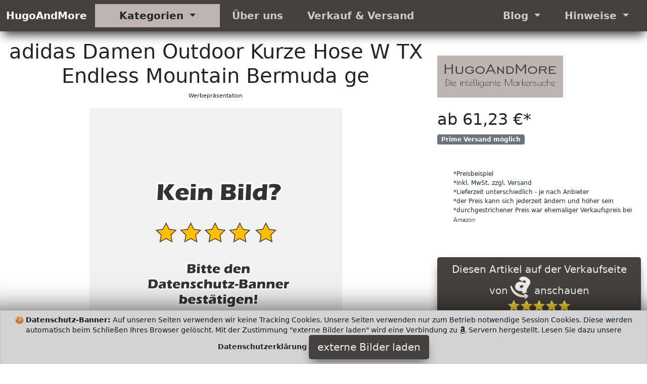

--- FILE ---
content_type: text/html; charset=utf-8
request_url: https://hugoandmore.com/de/rabatt/B01B60ZU34/adidas-damen-outdoor-kurze-hose-w-tx-endless-mountain-bermuda--gelb--42.html
body_size: 8708
content:
<!DOCTYPE html>
<html class="no-js" lang="de">
  <head>
    <meta charset="utf-8">
    <meta name="viewport" content="width=device-width, initial-scale=1">
    <title>adidas Damen Outdoor Kurze Hose W TX Endless Mountain Bermuda ge</title>
    <meta name="description" content="Sports Apparel schnell trocknend Elastischer Bund mit Security und Netz Pocket an der Rückseite Wege Stretch Extrem dehnbares Material für verbesser">
    <meta name="author" content="HugoAndMore HugoAndHome">
    <meta name="keywords" content="">
    <meta name="robots" content="index">
    <link rel="preload" href="/de/layouts/hugoandmore/css/css/bootstrap.css" as="style" type="text/css" >
    <link rel="preload" href="/fonts/fontawesome-webfont.woff2?v=4.7.0" as="font" type="font/woff2" crossorigin="anonymous">
    <link rel="preload" href="/de/layouts/hugoandmore/js/js/bootstrap.bundle.js" as="script" type="text/javascript">
    <link rel="icon" href="https://hugoandmore.com/favicon.ico" type="image/x-icon">
    <link rel="apple-touch-icon" sizes="57x57" href="/apple-icon-57x57.png">
    <link rel="apple-touch-icon" sizes="60x60" href="/apple-icon-60x60.png">
    <link rel="apple-touch-icon" sizes="72x72" href="/apple-icon-72x72.png">
    <link rel="apple-touch-icon" sizes="76x76" href="/apple-icon-76x76.png">
    <link rel="apple-touch-icon" sizes="114x114" href="/apple-icon-114x114.png">
    <link rel="apple-touch-icon" sizes="120x120" href="/apple-icon-120x120.png">
    <link rel="apple-touch-icon" sizes="144x144" href="/apple-icon-144x144.png">
    <link rel="apple-touch-icon" sizes="152x152" href="/apple-icon-152x152.png">
    <link rel="apple-touch-icon" sizes="180x180" href="/apple-icon-180x180.png">
    <link rel="icon" type="image/png" sizes="192x192"  href="/android-icon-192x192.png">
    <link rel="icon" type="image/png" sizes="96x96" href="/favicon-96x96.png">
    <link rel="icon" type="image/png" sizes="16x16" href="/favicon-16x16.png">
    <link rel="manifest" href="/manifest.json">
    <meta name="msapplication-TileColor" content="#ffffff">
    <meta name="msapplication-TileImage" content="/ms-icon-144x144.png">
    <meta name="theme-color" content="#ffffff">
    <meta property="og:title"              content="adidas Damen Outdoor Kurze Hose W TX Endless Mountain Bermuda ge" />
    <meta name="twitter:title"             content="adidas Damen Outdoor Kurze Hose W TX Endless Mountain Bermuda ge" />
    <meta property="og:url"                content="https://hugoandmore.com/de/rabatt/B01B60ZU34/adidas-damen-outdoor-kurze-hose-w-tx-endless-mountain-bermuda--gelb--42.html" />
    <meta property="og:type"               content="article" />
    <meta name="twitter:card"              content="summary" />
    <meta property="og:description" content="Sports Apparel schnell trocknend Elastischer Bund mit Security und Netz Pocket an der Rückseite Wege Stretch Extrem dehnbares Material für verb" />
    <meta property="twitter:description" content="Sports Apparel schnell trocknend Elastischer Bund mit Security und Netz Pocket an der Rückseite Wege Stretch Extrem dehnbares Material für verb" />
                   <meta property="og:image"              content="https://hugoandmore.com/img/link-main.jpg" />
                   <meta name="twitter:image"             content="https://hugoandmore.com/img/link-main.jpg" />
                   <meta property="og:image:width" content="1200" />
                   <meta property="og:image:height" content="627" />
    <meta property="fb:app_id" content="410813486934444" />
    <link href="/de/layouts/hugoandmore/css/css/bootstrap.css" rel="stylesheet" media="all">
  </head>
  <body>
   <header>
      <!-- Menü Start -->
      <nav class="navbar navbar-expand-lg navbar-light bg-theme-dark b-shadow">
        <div class="container-fluid">
          <a class="navbar-brand lead fw-bold" href="https://hugoandmore.com">HugoAndMore</a>
          <button class="navbar-toggler" type="button" data-bs-toggle="collapse" data-bs-target="#main_nav"  aria-expanded="false" aria-label="Toggle navigation">
            <span class="navbar-toggler-icon"></span>
          </button>
          <div class="collapse navbar-collapse" id="main_nav">
            <ul class="navbar-nav">
              <li class="nav-item dropdown has-megamenu">
                <a class="nav-link dropdown-toggle lead fw-bold bg-theme px-5" href="#" data-bs-toggle="dropdown"> Kategorien </a>
                <div class="dropdown-menu megamenu b-shadow bg-theme" role="menu">
                  <div class="row g-3">
                  <!-- Kategorie Start -->
                  
                        <div class="col-lg-2 col-12">
                          <div class="col-megamenu">
                            <a href="/de/cat5/hugo-boss.html" class="lead fw-bold text-uppercase bg-light d-block fs-6 p-2">Hugo Boss</a>
                            <ul class="list-unstyled list-group">
                            <li class="list-group-item p-0 bg-hover"><a class="list-group-link" href="/de/cat6/boss-bekleidung.html">Boss Bekleidung</a></li>
                            <li class="list-group-item p-0 bg-hover"><a class="list-group-link" href="/de/cat7/boss-schuhe--taschen.html">Boss Schuhe & Taschen</a></li>
                            <li class="list-group-item p-0 bg-hover"><a class="list-group-link" href="/de/cat8/boss-accessoires--schmuck.html">Boss Accessoires & Schmuck</a></li>
                            <li class="list-group-item p-0 bg-hover"><a class="list-group-link" href="/de/cat9/boss-pflege.html">Boss Pflege</a></li>
                            </ul>
                        </div>
                     </div>
                        <div class="col-lg-2 col-12">
                          <div class="col-megamenu">
                            <a href="/de/cat12/tommy-hilfiger.html" class="lead fw-bold text-uppercase bg-light d-block fs-6 p-2">Tommy Hilfiger</a>
                            <ul class="list-unstyled list-group">
                            <li class="list-group-item p-0 bg-hover"><a class="list-group-link" href="/de/cat13/hilfiger-bekleidung.html">Hilfiger Bekleidung</a></li>
                            <li class="list-group-item p-0 bg-hover"><a class="list-group-link" href="/de/cat14/hilfiger-schuhe--taschen.html">Hilfiger Schuhe & Taschen</a></li>
                            <li class="list-group-item p-0 bg-hover"><a class="list-group-link" href="/de/cat15/hilfiger-accessoires--schmuck.html">Hilfiger Accessoires & Schmuck</a></li>
                            </ul>
                        </div>
                     </div>
                        <div class="col-lg-2 col-12">
                          <div class="col-megamenu">
                            <a href="/de/cat16/joop.html" class="lead fw-bold text-uppercase bg-light d-block fs-6 p-2">Joop!</a>
                            <ul class="list-unstyled list-group">
                            <li class="list-group-item p-0 bg-hover"><a class="list-group-link" href="/de/cat17/joop-schuhe--taschen.html">Joop! Schuhe & Taschen</a></li>
                            <li class="list-group-item p-0 bg-hover"><a class="list-group-link" href="/de/cat19/joop-accessoires--schmuck.html">Joop! Accessoires & Schmuck</a></li>
                            <li class="list-group-item p-0 bg-hover"><a class="list-group-link" href="/de/cat18/joop-pflege--kosmetika.html">Joop! Pflege & Kosmetika</a></li>
                            <li class="list-group-item p-0 bg-hover"><a class="list-group-link" href="/de/cat22/joop-bekleidung.html">Joop! Bekleidung</a></li>
                            <li class="list-group-item p-0 bg-hover"><a class="list-group-link" href="/de/cat23/joop-haushalt.html">Joop! Haushalt</a></li>
                            </ul>
                        </div>
                     </div>
                        <div class="col-lg-2 col-12">
                          <div class="col-megamenu">
                            <a href="/de/cat20/calvin-klein.html" class="lead fw-bold text-uppercase bg-light d-block fs-6 p-2">Calvin Klein</a>
                            <ul class="list-unstyled list-group">
                            <li class="list-group-item p-0 bg-hover"><a class="list-group-link" href="/de/cat21/calvin-klein-bekleidung.html">Calvin Klein Bekleidung</a></li>
                            <li class="list-group-item p-0 bg-hover"><a class="list-group-link" href="/de/cat24/calvin-accessoires--schmuck.html">Calvin Accessoires & Schmuck</a></li>
                            <li class="list-group-item p-0 bg-hover"><a class="list-group-link" href="/de/cat25/calvin-haushalt.html">Calvin Haushalt</a></li>
                            <li class="list-group-item p-0 bg-hover"><a class="list-group-link" href="/de/cat26/calvin-schuhe--taschen.html">Calvin Schuhe & Taschen</a></li>
                            <li class="list-group-item p-0 bg-hover"><a class="list-group-link" href="/de/cat27/calvin-pflege--kosmetika.html">Calvin Pflege & Kosmetika</a></li>
                            </ul>
                        </div>
                     </div>
                        <div class="col-lg-2 col-12">
                          <div class="col-megamenu">
                            <a href="/de/cat32/jack-wolfskin.html" class="lead fw-bold text-uppercase bg-light d-block fs-6 p-2">Jack Wolfskin</a>
                            <ul class="list-unstyled list-group">
                            <li class="list-group-item p-0 bg-hover"><a class="list-group-link" href="/de/cat33/wolfskin-schuhe--taschen.html">Wolfskin Schuhe & Taschen</a></li>
                            <li class="list-group-item p-0 bg-hover"><a class="list-group-link" href="/de/cat34/wolfskin-bekleidung.html">Wolfskin Bekleidung</a></li>
                            </ul>
                        </div>
                     </div>
                        <div class="col-lg-2 col-12">
                          <div class="col-megamenu">
                            <a href="/de/cat28/prada.html" class="lead fw-bold text-uppercase bg-light d-block fs-6 p-2">Prada</a>
                            <ul class="list-unstyled list-group">
                            <li class="list-group-item p-0 bg-hover"><a class="list-group-link" href="/de/cat29/prada-schuhe--taschen.html">Prada Schuhe & Taschen</a></li>
                            <li class="list-group-item p-0 bg-hover"><a class="list-group-link" href="/de/cat30/prada-accessoires--schmuck.html">Prada Accessoires & Schmuck</a></li>
                            </ul>
                        </div>
                     </div>
                        <div class="col-lg-2 col-12">
                          <div class="col-megamenu">
                            <a href="/de/cat38/tom-tailor.html" class="lead fw-bold text-uppercase bg-light d-block fs-6 p-2">Tom Tailor</a>
                            <ul class="list-unstyled list-group">
                            <li class="list-group-item p-0 bg-hover"><a class="list-group-link" href="/de/cat39/tom-tailor-bekleidung.html">Tom Tailor Bekleidung</a></li>
                            <li class="list-group-item p-0 bg-hover"><a class="list-group-link" href="/de/cat40/tom-tailor-schuhe--taschen.html">Tom Tailor Schuhe & Taschen</a></li>
                            </ul>
                        </div>
                     </div>
                        <div class="col-lg-2 col-12">
                          <div class="col-megamenu">
                            <a href="/de/cat41/esprit.html" class="lead fw-bold text-uppercase bg-light d-block fs-6 p-2">Esprit</a>
                            <ul class="list-unstyled list-group">
                            <li class="list-group-item p-0 bg-hover"><a class="list-group-link" href="/de/cat42/esprit-schuhe--taschen.html">Esprit Schuhe & Taschen</a></li>
                            <li class="list-group-item p-0 bg-hover"><a class="list-group-link" href="/de/cat51/esprit-bekleidung.html">Esprit Bekleidung</a></li>
                            </ul>
                        </div>
                     </div>
                        <div class="col-lg-2 col-12">
                          <div class="col-megamenu">
                            <a href="/de/cat43/levis.html" class="lead fw-bold text-uppercase bg-light d-block fs-6 p-2">Levi's</a>
                            <ul class="list-unstyled list-group">
                            <li class="list-group-item p-0 bg-hover"><a class="list-group-link" href="/de/cat44/levis-bekleidung.html">Levi's Bekleidung</a></li>
                            <li class="list-group-item p-0 bg-hover"><a class="list-group-link" href="/de/cat45/levis-schuhe--taschen.html">Levi's Schuhe & Taschen</a></li>
                            </ul>
                        </div>
                     </div>
                        <div class="col-lg-2 col-12">
                          <div class="col-megamenu">
                            <a href="/de/cat46/wrangler.html" class="lead fw-bold text-uppercase bg-light d-block fs-6 p-2">Wrangler</a>
                            <ul class="list-unstyled list-group">
                            <li class="list-group-item p-0 bg-hover"><a class="list-group-link" href="/de/cat47/wrangler-bekleidung.html">Wrangler Bekleidung</a></li>
                            <li class="list-group-item p-0 bg-hover"><a class="list-group-link" href="/de/cat48/wrangler-schuhe--taschen.html">Wrangler Schuhe & Taschen</a></li>
                            </ul>
                        </div>
                     </div>
                        <div class="col-lg-2 col-12">
                          <div class="col-megamenu">
                            <a href="/de/cat49/diesel.html" class="lead fw-bold text-uppercase bg-light d-block fs-6 p-2">Diesel</a>
                            <ul class="list-unstyled list-group">
                            <li class="list-group-item p-0 bg-hover"><a class="list-group-link" href="/de/cat50/diesel-bekleidung.html">Diesel Bekleidung</a></li>
                            </ul>
                        </div>
                     </div>
                        <div class="col-lg-2 col-12">
                          <div class="col-megamenu">
                            <a href="/de/cat1/adidas.html" class="lead fw-bold text-uppercase bg-light d-block fs-6 p-2">Adidas</a>
                            <ul class="list-unstyled list-group">
                            <li class="list-group-item p-0 bg-hover active"><a class="list-group-link" href="/de/cat2/adidas-bekleidung.html">Adidas Bekleidung</a></li>
                            <li class="list-group-item p-0 bg-hover"><a class="list-group-link" href="/de/cat3/adidas-schuhe--taschen.html">Adidas Schuhe & Taschen</a></li>
                            <li class="list-group-item p-0 bg-hover"><a class="list-group-link" href="/de/cat4/adidas-accessoires-schmuck.html">Adidas Accessoires Schmuck</a></li>
                            <li class="list-group-item p-0 bg-hover"><a class="list-group-link" href="/de/cat10/adidas-pflege.html">Adidas Pflege</a></li>
                            <li class="list-group-item p-0 bg-hover"><a class="list-group-link" href="/de/cat11/adidas-spezialsport.html">Adidas Spezialsport</a></li>
                            </ul>
                        </div>
                     </div>
                        <div class="col-lg-2 col-12">
                          <div class="col-megamenu">
                            <a href="/de/cat35/puma.html" class="lead fw-bold text-uppercase bg-light d-block fs-6 p-2">Puma</a>
                            <ul class="list-unstyled list-group">
                            <li class="list-group-item p-0 bg-hover"><a class="list-group-link" href="/de/cat36/puma-schuhe--taschen.html">Puma Schuhe & Taschen</a></li>
                            <li class="list-group-item p-0 bg-hover"><a class="list-group-link" href="/de/cat37/puma-bekleidung.html">Puma Bekleidung</a></li>
                            </ul>
                        </div>
                     </div>
                  <div class="col-lg-2 col-12">
                    <div class="col-megamenu">
                      <a href="/de/cat31/zufaellig-andere-produkte.html" class="lead fw-bold text-uppercase bg-light d-block fs-6 p-2">zufällig andere Produkte</a>
                      <ul class="list-unstyled list-group">
                        <li class="list-group-item p-0 bg-hover"><a href="/de/cat31/zufaellig-andere-produkte.html" class="list-group-link">zufällig andere Produkte</a></li></ul>
                        </div>
                     </div>                  <!-- Kategorie Ende -->
                   </div><!-- end row -->
                </div> <!-- dropdown-mega-menu.// -->
              </li>
              <li class="nav-item"><a class="nav-link lead fw-bold px-4" href="/de/b5/uber-uns.html"> &Uuml;ber uns </a></li>
              <li class="nav-item"><a class="nav-link lead fw-bold px-4" href="/de/b7/verkauf-und-versand.html"> Verkauf & Versand </a></li>
            </ul>
            <ul class="navbar-nav ms-auto">
              <li class="nav-item dropdown">
                <a class="nav-link  dropdown-toggle lead fw-bold px-4" href="#" data-bs-toggle="dropdown"> Blog </a>
                  <ul class="dropdown-menu dropdown-menu-end b-shadow">
                      <li><a class="dropdown-item btn-2" href="/de/m1/mode-blog.html">Mode Blog</a></li>
                 </ul>
              </li>
              <li class="nav-item dropdown">
                <a class="nav-link  dropdown-toggle lead fw-bold px-4" href="#" data-bs-toggle="dropdown"> Hinweise </a>
                  <ul class="dropdown-menu dropdown-menu-end b-shadow">
                  <li><a class="dropdown-item btn-2" href="/de/b4/impressum.html"> Impressum</a></li>
                  <li><a class="dropdown-item" href="/de/b3/datenschutzerklaerung.html"> Datenschutzerklärung </a></li>
                 </ul>
              </li>
            </ul>
          </div> <!-- navbar-collapse.// -->
        </div> <!-- container-fluid.// -->
     </nav>
      <!-- ============= COMPONENT END// ============== -->
   </header>
<!-- Neue Seite Produktbild Anfang -->
   <main>
     <article>
       <div class="container-fluid">
         <div class="row">
           <div class="col-md-8">
             <h1 class="display-6 pt-3 text-center">adidas Damen Outdoor Kurze Hose W TX Endless Mountain Bermuda ge</h1>
             <p class="small text-center">Werbepr&auml;sentation</p>
                       <div class="d-block mx-auto overflow-hidden w-auto" style="height:500px;max-width:500px"><img src="[data-uri]" height="500" data-src="/activate-picture-day-500.png" class="img-fluid lazyload" alt="adidas Damen Outdoor Kurze Hose W TX Endless Mountain Bermuda ge"  onerror="this.onerror=null;this.src='/artikel-ausverkauft.png';"></div>

        </div>
        <div class="col-md-4">
          <div class="pb-5">
          </div>
                    <div class="footer-logo pb-4 pb-4">
            <img class="lazyload" data-src="/de/layouts/hugoandmore/img/logo-light.png" width="249" height="83" alt="HugoAndMore" title="HugoAndMore" src="[data-uri]">
          </div>
                    <h2>ab 61,23 €*</h2><div class='badge bg-secondary'>Prime Versand möglich</div>          <div class="pb-5">
          </div>
          <ul class="small" style="font-size:0.75rem">
            <li>*Preisbeispiel
            </li>
            <li>*inkl. MwSt. zzgl. Versand
            </li>
            <li>*Lieferzeit unterschiedlich - je nach Anbieter
            </li>
            <li>*der Preis kann sich jederzeit &auml;ndern und h&ouml;her sein
            </li>
            <li>*durchgestrichener Preis war ehemaliger Verkaufspreis bei <img src="[data-uri]" alt="MiniLogo" />
            </li>
          </ul>
          <div style="padding-bottom:50px">
          </div>
          <!-- Neue Seite Produktbild Ende -->
          <div class="d-block mx-auto make-sticky">
            <button class="btn btn-lg btn-1 btn-block sticky-top scroll-zoom" onclick="fast(); decimalOO(); rabatt(); hugoandmoreAD();" aria-pressed="true">Diesen Artikel auf der Verkaufseite von <i class="fa fa-industry button-fa fa-spin fa-2x fw-bold"></i>  anschauen<br>⭐⭐⭐⭐⭐<br><span class="small fw-light">Jetzt klicken!- Partnerlink*</span></button>          </div>
          <div class="py-3">
          </div>
          <div>
            <button class="btn btn-2 btn-lg" onclick="decimalOO(); privecyEE(); rabatt(); hugoandmoreEB();" aria-pressed='true'>Diesen Artikel alternativ bei
              <span class="fw-bold">Ebay
              </span> suchen
              <br>
              <span class="small">Jetzt klicken!- Partnerlink*
              </span>
            </button>
          </div>
        </div>
        <div class="py-5"></div>
      </div>

      <div id="mainbody"> <!-- BEGIN MAINBODY ************************* -->
        <section class="py-5 text-center container-fluid bg-theme-dark py-5 p-3"> <!-- Beschreibung Start -->
          <div class="row p-3">
            <div class="col-lg-8 col-md-12 mx-auto" >
              <h2 class="fw-light">kurze Produkt Beschreibung
              </h2>

              <div class='py-3'></div>
       <div class='py-3'></div>
       <div><strong>adidas</strong> Sports Apparel</div>              <div class='lead'><ul><li>Regen abweisend und schnell trocknend</li>
<li>Elastischer Bund mit Security und Netz Pocket an der Rückseite</li>
<li>4-Wege Stretch: Extrem dehnbares Material für verbesserte Bewegungsfreiheit</li>
<li>FORMOTION - Spezielle Schnittführung bietet optimalen Tragekomfort bei jeder Bewegung</li></ul></div>            </div>
          </div>
          <p class="display-6 py-5">Eine bessere Produktbeschreibung finden Sie auf den Verkaufsseiten.
          </p>
        </section> <!-- Beschreibung Ende -->
        <aside class="btn-group d-block mx-auto make-sticky w-100 bg-primary" style="z-index:1044" aria-label="Basic example">
          <button class="btn btn-1 btn-sm btn-block sticky-top scroll-zoom" style="width:49%;box-shadow:none;max-width:450px" onclick="fast(); decimalOO(); rabatt(); hugoandmoreAD();" aria-pressed="true">Jetzt diesen Artikel bei <i class="fa fa-industry button-fa fa-spin fa-2x"></i>  anschauen<br>⭐⭐⭐⭐⭐<br><span class="small fw-light">Jetzt klicken!- Partnerlink*</span></button>            <!-- Middle Button -->
            <button class="btn btn-2 btn-sm" style="width:50%;box-shadow:none;max-width:450px" onclick="decimalOO(); privecyEE(); rabatt(); hugoandmoreEB();" aria-pressed='true'>Diesen Artikel<br>alternativ bei<br>
              <span class="fw-bold">Ebay
              </span> suchen
              <br>
              <span class="small">Jetzt klicken!- Partnerlink*
              </span>
            </button>
        </aside>
             <section>
       <div class="py-5"></div>
     	<div class="cat-title make-sticky">
     	  <h2 class="display-6 py-3 text-center">Unsere Beiträge</h2>
          </div>
     	<div class="py-5"></div>

     <div class='row'><div class="my-3">
  <div class="tab-content jump">
    <div id="shop-1" class="tab-pane active">
      <div class="row">
                    <section class="col-md-4 col-lg-3 col-sm-6 border">
                <div class="card m-1">
				          <div class="card-img">
                    <img class="lazyload d-block" data-src="/de/layouts/hugoandmore/img/logo-light.png" width="249" height="83" alt="Steppjacke - leichte Jacke - Damen Bestseller Sommer 2022" title="Steppjacke - leichte Jacke - Damen Bestseller Sommer 2022" src="[data-uri]">
                  </div>
                <div class="card-content text-center"><a href="https://hugoandmore.com/de/b14/steppjacke---leichte-jacke---damen-bestseller-sommer-2022.html">
                  <h3 class="lead fs-3 bg-hover py-3 overflow-hidden" style="min-height:120px">Steppjacke - leichte Jacke - Damen Bestseller Sommer 2022&nbsp;<i class="fa fa-arrow-circle-right" aria-hidden="true"></i>&nbsp;<span class="small">lesen</span></h3></a>
                  <p class='text-left pl-2 overflow-hidden lead'>Ob jung oder alt - Steppjacken werden das ganze Jahr über getragen - ob an kühlen Sommermorgen oder im Herbst bei Sonnen schein. Selbst an warmen Wintertage kann eine leichte Steppjacke richtig sein.</p>
                </div>
				      </div>
           </section>
                        <section class="col-md-4 col-lg-3 col-sm-6 border">
                <div class="card m-1">
				          <div class="card-img">
                    <img class="lazyload d-block" data-src="/de/layouts/hugoandmore/img/logo-light.png" width="249" height="83" alt="Schlaghosen Damen kaufen - Bestseller Sommer 2022" title="Schlaghosen Damen kaufen - Bestseller Sommer 2022" src="[data-uri]">
                  </div>
                <div class="card-content text-center"><a href="https://hugoandmore.com/de/b11/schlaghosen-damen-kaufen---bestseller-sommer-2022.html">
                  <h3 class="lead fs-3 bg-hover py-3 overflow-hidden" style="min-height:120px">Schlaghosen Damen kaufen - Bestseller Sommer 2022&nbsp;<i class="fa fa-arrow-circle-right" aria-hidden="true"></i>&nbsp;<span class="small">lesen</span></h3></a>
                  <p class='text-left pl-2 overflow-hidden lead'>Schlaghosen sind seit den 70ern immer wieder Trend. Aktuell scheint es wieder soweit zu sein - die Menschen kaufen vermehrt Schlaghosen mit großen und kleinem Schlag.</p>
                </div>
				      </div>
           </section>
                        <section class="col-md-4 col-lg-3 col-sm-6 border">
                <div class="card m-1">
				          <div class="card-img">
                    <img class="lazyload d-block" data-src="/de/layouts/hugoandmore/img/logo-light.png" width="249" height="83" alt="Jack Wolfskin Trekking Schuhe Herren - Bestseller" title="Jack Wolfskin Trekking Schuhe Herren - Bestseller" src="[data-uri]">
                  </div>
                <div class="card-content text-center"><a href="https://hugoandmore.com/de/b10/jack-wolfskin-trekking-schuhe-herren---bestseller.html">
                  <h3 class="lead fs-3 bg-hover py-3 overflow-hidden" style="min-height:120px">Jack Wolfskin Trekking Schuhe Herren - Bestseller&nbsp;<i class="fa fa-arrow-circle-right" aria-hidden="true"></i>&nbsp;<span class="small">lesen</span></h3></a>
                  <p class='text-left pl-2 overflow-hidden lead'>Robuste Laufschuhe, wasserdicht und trotzdem mit wenig Gewicht. So sollte ein Trekking Schuh sein</p>
                </div>
				      </div>
           </section>
                        <section class="col-md-4 col-lg-3 col-sm-6 border">
                <div class="card m-1">
				          <div class="card-img">
                    <img class="lazyload d-block" data-src="/de/layouts/hugoandmore/img/logo-light.png" width="249" height="83" alt="Camel Activ - Damenjacken Herbst 2022" title="Camel Activ - Damenjacken Herbst 2022" src="[data-uri]">
                  </div>
                <div class="card-content text-center"><a href="https://hugoandmore.com/de/b9/camel-activ---damenjacken-herbst-2022.html">
                  <h3 class="lead fs-3 bg-hover py-3 overflow-hidden" style="min-height:120px">Camel Activ - Damenjacken Herbst 2022&nbsp;<i class="fa fa-arrow-circle-right" aria-hidden="true"></i>&nbsp;<span class="small">lesen</span></h3></a>
                  <p class='text-left pl-2 overflow-hidden lead'>Damenjacken von Camel Aktiv Outdoor Moden - die Bestseller 2022</p>
                </div>
				      </div>
           </section>
                        <section class="col-md-4 col-lg-3 col-sm-6 border">
                <div class="card m-1">
				          <div class="card-img">
                    <img class="lazyload d-block" data-src="/de/layouts/hugoandmore/img/logo-light.png" width="249" height="83" alt="Herren Bermuda Hose kaufen - Qualität Besteller Sommer 2022" title="Herren Bermuda Hose kaufen - Qualität Besteller Sommer 2022" src="[data-uri]">
                  </div>
                <div class="card-content text-center"><a href="https://hugoandmore.com/de/b12/herren-bermuda-hose-kaufen---qualitaet-besteller-sommer-2022.html">
                  <h3 class="lead fs-3 bg-hover py-3 overflow-hidden" style="min-height:120px">Herren Bermuda Hose kaufen - Qualität Besteller Sommer 2022&nbsp;<i class="fa fa-arrow-circle-right" aria-hidden="true"></i>&nbsp;<span class="small">lesen</span></h3></a>
                  <p class='text-left pl-2 overflow-hidden lead'>Die Männerwelt liebt Bermuda Hosen und das schon seit 3 Jahrzehnten. Sobald die Temperaturen steigen, steigen auch die Verkaufszahlen.</p>
                </div>
				      </div>
           </section>
                        <section class="col-md-4 col-lg-3 col-sm-6 border">
                <div class="card m-1">
				          <div class="card-img">
                    <img class="lazyload d-block" data-src="/de/layouts/hugoandmore/img/logo-light.png" width="249" height="83" alt="Damen Marken T-Shirt mit Logo - die Bestseller Sommer 2022" title="Damen Marken T-Shirt mit Logo - die Bestseller Sommer 2022" src="[data-uri]">
                  </div>
                <div class="card-content text-center"><a href="https://hugoandmore.com/de/b13/damen-marken-t-shirt-mit-logo---die-bestseller-sommer-2022.html">
                  <h3 class="lead fs-3 bg-hover py-3 overflow-hidden" style="min-height:120px">Damen Marken T-Shirt mit Logo - die Bestseller Sommer 2022&nbsp;<i class="fa fa-arrow-circle-right" aria-hidden="true"></i>&nbsp;<span class="small">lesen</span></h3></a>
                  <p class='text-left pl-2 overflow-hidden lead'>T-Shirts sind aus der Modewelt nicht mehr wegzudenken. Wir haben für Sie mal auf die Marken T-Shirts und Bestseller im Sommer geschaut.</p>
                </div>
				      </div>
           </section>
                        <section class="col-md-4 col-lg-3 col-sm-6 border">
                <div class="card m-1">
				          <div class="card-img">
                    <img class="lazyload d-block" data-src="/de/layouts/hugoandmore/img/logo-light.png" width="249" height="83" alt="Damen warme Handschuhe für den Winter - Bestseller 2022 und 2023" title="Damen warme Handschuhe für den Winter - Bestseller 2022 und 2023" src="[data-uri]">
                  </div>
                <div class="card-content text-center"><a href="https://hugoandmore.com/de/b15/damen-warme-handschuhe-fuer-den-winter---bestseller-2022-und-2023.html">
                  <h3 class="lead fs-3 bg-hover py-3 overflow-hidden" style="min-height:120px">Damen warme Handschuhe für den Winter - Bestseller 2022 und 2023&nbsp;<i class="fa fa-arrow-circle-right" aria-hidden="true"></i>&nbsp;<span class="small">lesen</span></h3></a>
                  <p class='text-left pl-2 overflow-hidden lead'>Mit Handschuhen lassen sich kalte Wintertage einfacher und leichter überstehen. Besonders dann, wenn man mit den Handschuhen das Handy bedienen kann. Touchscreen fähige warme Handschuhe für Damen.</p>
                </div>
				      </div>
           </section>
                  </div>
    </div>
  </div>  <!-- tab-content -->
</div>
</div>       <div class="py-5"></div>
     	</section>
      <aside class="py-5 text-center container scroll-zoom"> <!-- Produkt Bewertung Start -->
      <div class="row py-lg-5">
        <div class="col-lg-6 col-md-8 mx-auto">
                    <div class="footer-logo pb-4">
            <img class="lazyload" data-src="/de/layouts/hugoandmore/img/logo-light.png" width="249" height="83" alt="HugoAndMore" title="HugoAndMore" src="[data-uri]">
          </div>
                    <h2 class="fw-light">Was sagen andere zu diesem Produkt?
          </h2>
          <div class="pt-55 pb-55"><img class="img-fluid lazyload d-block mx-auto thumbnail rounded" src="[data-uri]" data-src="/activate-picture-day-240.png" title="schnell trocknend Elastischer Bund mit Security und Netz Pocket an der Rückseite Wege Stretch Extrem dehnbares Material für verbesserte Bewegungs" alt="Mode Blog" width="240" height="240" onerror="this.onerror=null;this.src='/artikel-ausverkauft.png';"></div>

          <p class="lead text-muted pt-2">Klicken Sie auf den Button und informieren Sie sich über Bewertungen von anderen Käufern.
          </p>


        </div>
      </div>

    </aside> <!-- Produkt Bewertung End -->
  <section class="col-12 col-md-4 mx-auto d-block">
  <h2 class="fw-light text-center py-3">Ihre Privatsphäre ist uns wichtig.</h2>
  <img class="lazyload scroll-zoom d-block mx-auto mt-3" data-src="/de/layouts/hugoandmore/img/nospy.png" width="150" height="150" alt="HugoAndMore" title="HugoAndMore" src="[data-uri]">
    <p class="lead text-center fw-bold">No Spy</p>
    <ul class="lead list-group py-3">
  		<li class="list-group-item fw-bold text-center bg-theme-dark scroll-zoom">Erhöhter Datenschutz gegenüber anderen kommerziellen Seiten. Wir verzichten auf Tracking auf unseren Seiten.</li>
  	 <li class="list-group-item text-center scroll-zoom">keine Langzeit Cookies</li>
  	 <li class="list-group-item text-center scroll-zoom">keine Tracking Cookies</li>
  	 <li class="list-group-item text-center scroll-zoom">keine Cookies Dritter</li>
  	 <li class="list-group-item text-center scroll-zoom">kein Fingerprinting</li>
  	 <li class="list-group-item text-center scroll-zoom">keine Rückschlüsse auf Ihre Person</li>
   </ul>
  </section> <!-- Was ist? End -->
        </div> <!-- END DIV MAINBODY *************************************** -->
        </div>
  </article>
        <section> <!-- Product Related Start -->
              <div class="related-product-area">
               <div class="section-title make-sticky text-center pt-1 pb-1">
                <h2>aus der selben Kategorie</h2>
                <p class="small">Bilder: <i class="fa fa-industry"></i> License Agreement</p>
                </div>
               <div class="container-fluid">
                <div class="row">
                 <div class="col-12 col-md-6 col-lg-2 border-related scroll-zoom">
                  <div class="card" style="background:none">
                   <div class="card-img-top scroll-zoom">
                   <a href="https://nadjas-teeparadies.de"><img class="img-fluid d-block mx-auto zoomout lazyload" width="240" height="320" data-src="/img/bild0.jpg" alt="Nadjas Teeparadies g&uuml;nstig loser Tee" title="Nadjas Teeparadies" src="[data-uri]"></a></div>
                    <div class="card-title small text-center">*Werbung</div>
                   </div>
                  </div>
          
               <div class="col-6 col-md-6 col-lg-2 border-related">
                <div class="card">
                 <div class="card-body zoomout">
                  <div class="card-img-border">
                      <a href="/de/rabatt/B07B4BKGLK/adidas-freelift-prime-t-shirt-fuer-damen--farbe-gelb-seamhe--groessexl.html">
                      <img class="card-img d-block mx-auto scroll-zoom lazyload pt-2" src="[data-uri]" width="240" height="240" data-src="/activate-picture-day-240.png" alt="adidas FreeLift Prime T Shirt für Damen Farb" onerror="this.onerror=null;this.src='/artikel-ausverkauft.png';">
                      </a>
                    </div>
                           </div>
                   </div>
               </div>
          
               <div class="col-6 col-md-6 col-lg-2 border-related">
                <div class="card">
                 <div class="card-body zoomout">
                  <div class="card-img-border">
                      <a href="/de/rabatt/B07SW7Q6XW/adidas-damen-trefoil-hoodie-sweatshirt-trefoil-hoodie--gruen-vapour-green--30.html">
                      <img class="card-img d-block mx-auto scroll-zoom lazyload pt-2" src="[data-uri]" width="240" height="240" data-src="/activate-picture-day-240.png" alt="Adidas Damen TREFOIL HOODIE Sweatshirt TREFOI" onerror="this.onerror=null;this.src='/artikel-ausverkauft.png';">
                      </a>
                    </div>
                           </div>
                   </div>
               </div>
          
               <div class="col-6 col-md-6 col-lg-2 border-related">
                <div class="card">
                 <div class="card-body zoomout">
                  <div class="card-img-border">
                      <a href="/de/rabatt/B07QDV44LZ/adidas-terrex-climb-the-city-tank-w-lila--damen-t-shirt--groesse-xs---farbe-legend-purple.html">
                      <img class="card-img d-block mx-auto scroll-zoom lazyload pt-2" src="[data-uri]" width="240" height="240" data-src="/activate-picture-day-240.png" alt="adidas Terrex Climb The City Tank W Lila Dame" onerror="this.onerror=null;this.src='/artikel-ausverkauft.png';">
                      </a>
                    </div>
                           </div>
                   </div>
               </div>
          
               <div class="col-6 col-md-6 col-lg-2 border-related">
                <div class="card">
                 <div class="card-body zoomout">
                  <div class="card-img-border">
                      <a href="/de/rabatt/B01AWLB1L8/adidas-herren-hoody-t16-kapuzenpullover--navy-blauweiss--l.html">
                      <img class="card-img d-block mx-auto scroll-zoom lazyload pt-2" src="[data-uri]" width="240" height="240" data-src="/activate-picture-day-240.png" alt="adidas Herren Hoody T Kapuzenpullover Navy Bl" onerror="this.onerror=null;this.src='/artikel-ausverkauft.png';">
                      </a>
                    </div>
                           </div>
                   </div>
               </div>
          
          <div class="col-12 col-md-6 col-lg-2 border-related scroll-zoom">
          <div class="card" style="background:none">
          <div class="card-img-top scroll-zoom">
          <a href="https://datakids.de"><img class="img-fluid d-block mx-auto zoomout lazyload" width="240" height="320" data-src="/img/bild1.jpg" alt="Datakids - Spielsachen und Spielzeug für Kinder" title="Datakids" src="[data-uri]"></a></div>
          <div class="card-title small text-center">*Werbung</div>
          </div>
          </div>
                               </div>
                   </div>
                 </div>
                 </section> <!-- Produkt Related End -->
                  <aside> <!-- Haftungshinweis Start-->
  <div class="container scroll-zoom">
    <div class="footer-logo pb-4">
      <img class="lazyload mx-auto d-block" data-src="/de/layouts/hugoandmore/img/logo-light.png" width="249" height="83" alt="HugoAndMore" title="HugoAndMore" src="[data-uri]">
    </div>
    <div class="footer-logo pb-4">
      <img class="img-fluid lazyload mx-auto d-block" data-src="/de/layouts/hugoandmore/img/haftungsausschluss.png" width="400" height="891" alt="Haftungsausschluss HugoAndMore" title="Haftungsausschluss HugoAndMore" src="[data-uri]">
    </div>
    </div>
</aside> <!-- Haftungshinweis End -->
      <section> <!-- Breadcrumb Start -->
        <div class="bg-theme py-3">
          <div class="container">
            <h2>HugoAndMore</h2>
            <nav style="--bs-breadcrumb-divider: '>';" aria-label="breadcrumb">
              <ol class="breadcrumb small">
                <li class="breadcrumb-item fw-bold">
                  <a href="/de/">HugoAndMore                  </a>
                </li>
                <li class='breadcrumb-item fw-bold'><a href='/de/cat1/adidas.html'>Adidas</a></li><li class='breadcrumb-item fw-bold'><a href='/de/cat2/adidas-bekleidung.html'>Adidas Bekleidung</a></li>                <li class="active">
                    >  Mode Blog                </li>
              </ol>
            </nav>
          </div>
        </div>
      </section> <!-- Breadcrumb End -->
          <script>
    function warmlauf() {{setTimeout(function(){}, 9400);}}
    function testing() {{setTimeout(function(){}, 8700);}}
    function privecyEE() {{setTimeout(function(){}, 7800);}}
    function fast() {{setTimeout(function(){}, 4500);}}
    function turbofast() {{setTimeout(function(){}, 8800);}}
    function decimalOO() {{setTimeout(function(){}, 9000);}}
    function rabatt() {{setTimeout(function(){}, 2000);}}
    function hugoandmoreAD() {setTimeout(function(){document.location.href = 'https://www.amazon.de/dp/B01B60ZU34?tag=hugoandmore-21&linkCode=ogi&th=1&psc=1';}, 550);}
    function hugoandmoreAS() {setTimeout(function(){document.location.href = 'https://www.amazon.de/s?k=adidas+Damen+Outdoor+Kurze+Hose+W+TX+Endless+Mountain+Bermuda+ge&linkCode=ur2&tag='}, 550);}
    function hugoandmoreEB() {setTimeout(function(){document.location.href = 'https://www.ebay.de/sch/i.html?_from=R40&_trksid=p2380057.m570.l1313&_nkw=adidas+Damen+Outdoor+Kurze+Hose+W+TX+Endless+Mountain+Bermuda+ge&_sacat=0&mkcid=1&mkrid=707-53477-19255-0&siteid=77&campid=5338750429&customid=&toolid=10001&mkevt=1';}, 550);}
    </script>
    
            <aside><!-- Cookie Banner -->
            <div id="cb-cookie-banner" class="alert alert-dark text-center mb-0 b-shadow-max p-2" role="alert">
              &#x1F36A; <b>Datenschutz-Banner:</b> Auf unseren Seiten verwenden wir keine Tracking Cookies. Unsere Seiten verwenden nur zum Betrieb notwendige Session Cookies. Diese werden automatisch beim Schlie&szlig;en Ihres Browser gel&ouml;scht. Mit der Zustimmung "externe Bilder laden" wird eine Verbindung zu <i class="fa fa-industry"></i> Servern hergestellt. Lesen Sie dazu unsere
              <a href="/b3/datenschutzerklaerung.html" target="blank"><b>Datenschutzerklärung</b></a>
            <div class="btn-group" role="group" aria-label="Basic example">
              <button type="button" class="btn btn-1 btn-lg" onclick="window.cb_hideCookieBanner();setCookieImg();">
                externe Bilder laden
              </button>
            </div>
            </div>
            </aside><!-- End of Cookie Banner -->



            <footer class="bg-footer py-5 lead">
  <aside> <!-- Footer Links Start -->
    <div class="container py-5">
        <div class="row">
            <div class="col-lg-3 col-md-4 col-sm-4">
                <div class="copyright mb-30">
                    <div class="scroll-zoom">
                        <a href="/de/"><img class="lazyload" data-src="/de/layouts/hugoandmore/img/logo-light.png" width="249" height="83" alt="HugoAndMore" title="HugoAndMore" src="[data-uri]"></a>
                    </div>
                    <p><i class='fa fa-copyright'></i> <a href='https://hugoandmore.com' class='fw-bold col-footer'>HugoAndMore</a> 2019 - 2026<br />
                    	powered by KPCG Framework <br>
                  	All Rights Reserved</p>
                </div>
            </div>
            <div class="col-lg-3 col-md-4 col-sm-4">
                <div class="footer-widget py-3 scroll-zoom">
                   <p class="fw-bold">HINWEISE</p>
                      <div class="footer-list col-footer">
                         <ul>
                            <li><a class="bg-footer" href="/de/b5/uber-uns.html">&Uuml;ber uns</a></li>
                            <li><a class="bg-footer" href="/de/b4/impressum.html">Impressum</a></li>
                            <li><a class="bg-footer" href="/de/b3/datenschutzerklaerung.html">Datenschutzerkl&auml;rung</a></li>
                            <li><a class="bg-footer" href="/de/b6/cookie-policy.html">Cookie Policy</a></li>
                         </ul>
                     </div>
                </div>
                <div class="footer-widget py-3 scroll-zoom">
                   <p class="fw-bold">ANDERE LINKS</p>
                      <div class="footer-list">
                         <ul>
                            <li><a class="bg-footer" href="/de/b7/verkauf-und-versand.html">Verkauf & Versand</a></li>
                            <li><a class="bg-footer" href="/de/b8/nutzungsbedingungen.html">Nutzungsbedingungen</a></li>
                            <li><a class="bg-footer" href="#">FAQs</a></li>
                         </ul>
                     </div>
                </div>
             </div>
                <div class="col-lg-4 col-md-6 col-sm-6">
                <div class="footer-widget py-3 scroll-zoom">
                    <p class="fw-bold">FOLLOW US</p>
                      <ul class="col-footer">
                        <li><a class="bg-footer" target="_blank" href="https://facebook.com/HugoAndMore/"><i class='fa fa-facebook fa-fw'></i> HugoAndMore bei Facebook</a></li>
                        <li><a class="bg-footer" target="_blank" href="https://www.instagram.com/hugoandmore/"><i class='fa fa-instagram fa-fw'></i> HugoAndMore bei Instagram</a></li>
                        <li><a class="bg-footer" target="_blank" href="https://github.com/creativesoundorg/hugoandmore"><i class='fa fa-github fa-fw'></i> HugoAndMore bei Github</a></li>
                      </ul>
                </div>
             </div>
             <p class="py-5"></p>
         </div>
      </div>
    </aside> <!-- Footer Links Ende -->
    <!-- Wiederholen SEO Title Start -->
     <section class="col-lg-12 container mx-auto text-center small py-3">
      <h2>adidas</h2>
              Sports Apparel schnell trocknend Elastischer Bund mit Security und Netz Pocket an der Rückseite Wege Stretch Extrem dehnbares Material für verbesserte Bewegungs adidas
      </section>
    <!-- Wiederholen SEO Title End -->
    <!-- Information Start -->
    <aside class='col-lg-12 container mx-auto text-center small'>
      HugoAndMore ist Teilnehmer am Partnerprogramm der <i class="fa fa-industry"></i> EU S.&agrave; r.l. Dieses Partnerprogramm wurde von <i class="fa fa-industry"></i> ins Leben gerufen, um Links auf externe <i class="fa fa-industry"></i> Internetseiten platzieren zu k&ouml;nnen. Die Bertreiber von HugoAndMore verdienen mit Kostenerstattungen durch <i class="fa fa-industry"></i> mit. Der Inhalt der Produktseiten auf HugoAndMore kommt von <i class="fa fa-industry"></i> Service LLC. Der Inhalt wird wie von <i class="fa fa-industry"></i> &uuml;bertragen und ohne Ver&auml;nderung wiedergegeben. Der Inhalt kann sich jederzeit &auml;ndern.
    </aside>
      <!-- Information End -->

       <aside> <!-- Space Start -->
       <div class="py-5"></div>
       <div class="py-5"></div>
       <div class="py-5"></div>
       </aside> <!-- Space End -->
     </footer>
    </main>
    <script src="/de/layouts/hugoandmore/js/js/bootstrap.bundle.js"></script>
      </body>
</html>
